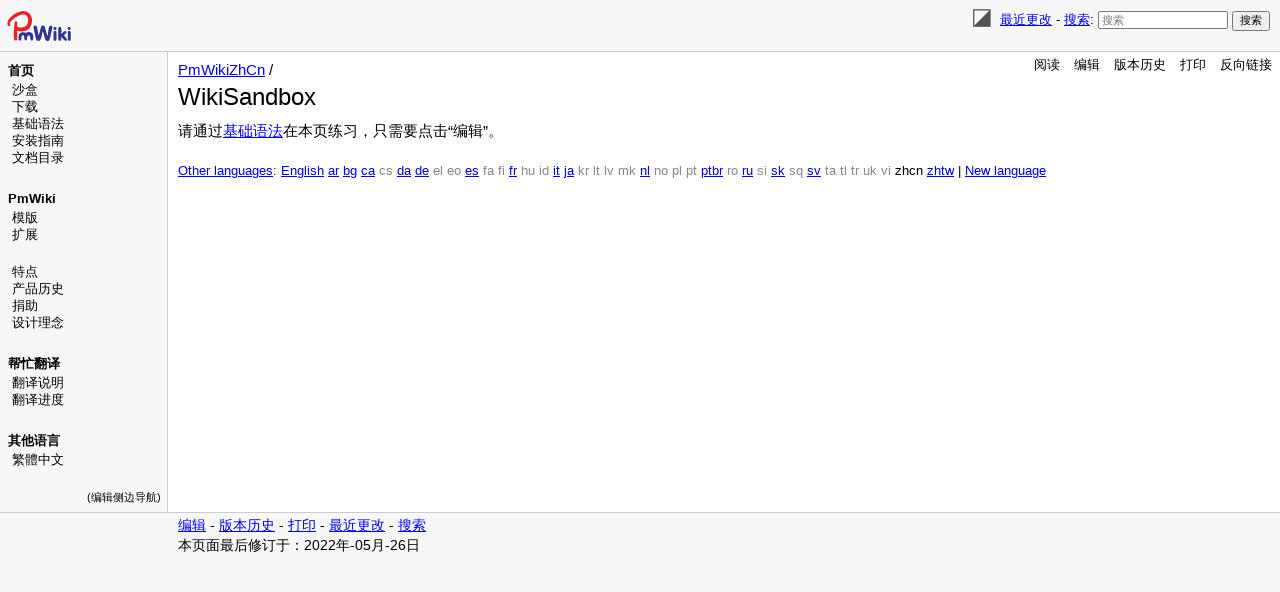

--- FILE ---
content_type: text/html; charset=UTF-8
request_url: https://www.pmwiki.org/wiki/PmWikiZhCn/WikiSandbox
body_size: 14836
content:
<!DOCTYPE html>
<html lang='zh' xml:lang='zh'>
<head>
<!--HTMLHeader1--><meta http-equiv='Content-Type' content='text/html; charset=utf-8' /><link rel="stylesheet" type="text/css"
  href="/pmwiki/pub/lib/pmwiki-core.css" /><script type="text/javascript"
  src="/pmwiki/pub/lib/pmwiki-lib.js"></script><script src='/pmwiki/pub/lib/pmwiki-darktoggle.js' 
      data-config='{&quot;enable&quot;:3,&quot;label&quot;:&quot;Color theme: &quot;,&quot;modes&quot;:[&quot;Light&quot;,&quot;Dark&quot;,&quot;Auto&quot;]}'></script><link rel='stylesheet' 
      href='/pmwiki/pub/lib/pmwiki.syntax.css'><script data-config="{&quot;imaps&quot;:[&quot;http:&quot;,&quot;https:&quot;,&quot;mailto:&quot;,&quot;ftp:&quot;,&quot;news:&quot;,&quot;gopher:&quot;,&quot;nap:&quot;,&quot;file:&quot;,&quot;tel:&quot;,&quot;geo:&quot;],&quot;inputs&quot;:[&quot;filterbox&quot;,&quot;text&quot;,&quot;submit&quot;,&quot;hidden&quot;,&quot;password&quot;,&quot;reset&quot;,&quot;file&quot;,&quot;image&quot;,&quot;email&quot;,&quot;url&quot;,&quot;tel&quot;,&quot;number&quot;,&quot;search&quot;,&quot;date&quot;,&quot;month&quot;,&quot;color&quot;,&quot;range&quot;,&quot;button&quot;,&quot;textarea&quot;,&quot;radio&quot;,&quot;checkbox&quot;,&quot;form&quot;,&quot;end&quot;,&quot;select-option&quot;,&quot;select&quot;,&quot;datalist-option&quot;,&quot;datalist&quot;,&quot;default&quot;,&quot;defaults&quot;,&quot;pmtoken&quot;,&quot;auth_form&quot;,&quot;e_author&quot;],&quot;conditions&quot;:[&quot;enabled&quot;,&quot;false&quot;,&quot;true&quot;,&quot;group&quot;,&quot;name&quot;,&quot;action&quot;,&quot;skin&quot;,&quot;attachments&quot;,&quot;attachment&quot;,&quot;match&quot;,&quot;authid&quot;,&quot;equal&quot;,&quot;empty&quot;,&quot;auth&quot;,&quot;exists&quot;,&quot;expr&quot;,&quot;extension_enabled&quot;,&quot;page_in_dist&quot;,&quot;date&quot;,&quot;ontrail&quot;],&quot;mode&quot;:&quot;2&quot;,&quot;label&quot;:&quot;Highlight&quot;,&quot;custom&quot;:[[&quot;InterMap&quot;,&quot;PmWiki:|Cookbook:|PmL10n:|PITS:|Skins:|PmForm:&quot;]]}"
      src="/pmwiki/pub/lib/pmwiki.syntax.js"></script>

  <title>PmWiki | PmWikiZhCn / WikiSandbox </title>
  <!-- Skin Copyright 2017-2025 Petko Yotov www.pmwiki.org/petko ; Skin License GNU GPLv2+ -->
  <meta name="viewport" content="width=device-width, initial-scale=1"/>
  <link rel='stylesheet' href='/pmwiki/pub/skins/pmwiki-responsive/skin.css' type='text/css' />
  <!--HTMLHeader--><style type='text/css'><!--
--></style>  <meta name='robots' content='index,follow' />
<link rel='shortcut icon' href='/favicon.ico' />
    <script src='https://www.google-analytics.com/urchin.js'
      type='text/javascript'></script><link rel="icon" type="image/svg+xml" href="/pmwiki/pub/favicon-32.svg"/><link rel='stylesheet' type='text/css' href='/pmwiki/pub/css/local.css' />
<script type='text/javascript'
  src='/pmwiki/pub/guiedit/guiedit.js' id='guiedit' data-autobrackets='{&quot;(&quot;:&quot;)&quot;,&quot;[&quot;:&quot;]&quot;,&quot;{&quot;:&quot;}&quot;,&quot;\&quot;&quot;:&quot;\&quot;&quot;}'></script>
<script type='text/javascript' src='/pmwiki/pub/lib/pmwiki-utils.js?st=1768821226'
          data-config='{&quot;fullname&quot;:&quot;PmWikiZhCn.WikiSandbox&quot;,&quot;sortable&quot;:1,&quot;highlight&quot;:1,&quot;copycode&quot;:&quot;Copy code&quot;,&quot;toggle&quot;:&quot;p.pmtoggle,div.pmtoggle,dl.pmtoggle dt&quot;,&quot;localtimes&quot;:81,&quot;rediquiet&quot;:0,&quot;updrop&quot;:false,&quot;pmtoc&quot;:{&quot;Enable&quot;:1,&quot;EnableBacklinks&quot;:1,&quot;MaxLevel&quot;:6,&quot;MinNumber&quot;:3,&quot;ParentElement&quot;:&quot;&quot;,&quot;NumberedHeadings&quot;:&quot;&quot;,&quot;EnableQMarkup&quot;:0,&quot;contents&quot;:&quot;Contents&quot;,&quot;hide&quot;:&quot;hide&quot;,&quot;show&quot;:&quot;show&quot;}}' data-fullname='PmWikiZhCn.WikiSandbox'></script><link rel='stylesheet' href='/pmwiki/extensions/CodeHighlight/pmsyntax.highlight.css'  />
<script src='/pmwiki/extensions/CodeHighlight/lib/highlight.min.js' ></script>
<script src='/pmwiki/extensions/CodeHighlight/lib/languages/apache.min.js' ></script>
<script src='https://cdn.jsdelivr.net/gh/highlightjs/cdn-release@latest/build/languages/vim.min.js' ></script>
<script src='/pmwiki/extensions/Filterable/jets/jets.min.js' ></script>
<script src='/pmwiki/extensions/Filterable/filterable.js'  data-conf="{&quot;selector&quot;:&quot;ul.filterable, ol.filterable, table.filterable, div.pits-filterable, ol.SimplePlaylist&quot;,&quot;minsize&quot;:&quot;3&quot;,&quot;ftable&quot;:&quot;Filter table&quot;,&quot;flist&quot;:&quot;Filter list&quot;}"></script>

</head>
<body data-group="PmWikiZhCn" data-fullname="PmWikiZhCn.WikiSandbox">
  <div id="bodywrap">
    <input id="wikileft-toggle" type="checkbox"/>
    <label for="wikileft-toggle" id="wikileft-toggle-label"></label>

    <input id="wikihead-search-toggle" type="checkbox"/>
    <label for="wikihead-search-toggle" id="wikihead-search-toggle-label"></label>
    <input id="wikicmds-toggle" type="checkbox"/>


<!--PageHeaderFmt-->
    <header id="wikihead">
      <div id="wikihead-content">
        <span id="wikilogo"><a href="https://www.pmwiki.org/wiki"><img src="/pmwiki/pub/skins/pmwiki/pmwiki-32.svg" alt="PmWiki"/></a></span>
        <form id="wikihead-searchform" action="https://www.pmwiki.org/wiki" method="get">
          <span class="pmToggleDarkTheme" title="Toggle dark theme"></span>
          <span class="headnav" id="wikihead-recent-changes-link">
            <a href="https://www.pmwiki.org/wiki/PmWikiZhCn/RecentChanges" accesskey="c">最近更改</a> -
          </span>
          <span id="wikihead-searchlink"><a href="https://www.pmwiki.org/wiki/PmWikiZhCn/Search">搜索</a>:</span>
          <input type="hidden" name="n" value="PmWikiZhCn.WikiSandbox" />
          <input type="hidden" name="action" value="search" />
          <input id="wikihead-searchquery" type="search" name="q" value="" class="inputbox searchbox" placeholder="搜索" />
          <input id="wikihead-searchsubmitbtn" type="submit" class="inputbutton searchbutton" value="搜索" />
        </form>
      </div><!--wikiheadcontent-->
    </header><!--wikihead-->
<!--/PageHeaderFmt-->

    <div id="wikimid">
<!--PageLeftFmt-->
      <nav id="wikisidebar">
        <div id="wikileft">
          <p class='sidehead'> <a class='wikilink' href='https://www.pmwiki.org/wiki/PmWikiZhCn/PmWikiZhCn'>首页</a>
</p><ul><li><a class='wikilink' href='https://www.pmwiki.org/wiki/Main/WikiSandbox'>沙盒</a>
</li><li><a class='wikilink' href='https://www.pmwiki.org/wiki/PmWikiZhCn/Download'>下载</a>
</li><li><a class='wikilink' href='https://www.pmwiki.org/wiki/PmWikiZhCn/BasicEditing'>基础语法</a>
</li><li><a class='wikilink' href='https://www.pmwiki.org/wiki/PmWikiZhCn/Installation'>安装指南</a>
</li><li><a class='wikilink' href='https://www.pmwiki.org/wiki/PmWikiZhCn/DocumentationIndex'>文档目录</a>
</li></ul><p class='vspace sidehead'> <a class='wikilink' href='https://www.pmwiki.org/wiki/PmWiki/PmWiki'>PmWiki</a>
</p><ul><li><a class='wikilink' href='https://www.pmwiki.org/wiki/Skins/Skins'>模版</a>
</li><li><a class='wikilink' href='https://www.pmwiki.org/wiki/Cookbook/Cookbook'>扩展</a>
<div class='vspace'></div></li><li><a class='wikilink' href='https://www.pmwiki.org/wiki/PmWiki/PmWikiFeatures'>特点</a>
</li><li><a class='wikilink' href='https://www.pmwiki.org/wiki/PmWiki/ReleaseNotes'>产品历史</a>
</li><li><a class='wikilink' href='https://www.pmwiki.org/wiki/PmWiki/SendPmMoney'>捐助</a>
</li><li><a class='wikilink' href='https://www.pmwiki.org/wiki/PmWiki/PmWikiPhilosophy'>设计理念</a>
</li></ul><p class='vspace sidehead'> 帮忙翻译
</p><ul><li><a class='urllink' href='http://www.pmwiki.org/wiki/Localization/Localization' rel='nofollow'>翻译说明</a>
</li><li><a class='wikilink' href='https://www.pmwiki.org/wiki/PmWikiZhCn/StateOfTranslation'>翻译进度</a>
</li></ul><p class='vspace sidehead'> <a class='wikilink' href='https://www.pmwiki.org/wiki/PmWiki/OtherLanguages'>其他语言</a>
</p><ul><li><a class='urllink' href='http://www.pmwiki.org/wiki/PmWikiZhTw' rel='nofollow'>繁體中文</a>
</li></ul><p class='vspace'  style='text-align: right;'> <span style='font-size: 83%;'><a class='wikilink' href='https://www.pmwiki.org/wiki/PmWikiZhCn/SideBar'>(编辑侧边导航)</a></span>
</p>

        </div>
      </nav>
<!--/PageLeftFmt-->

      <div id="wikibody">
        <main>
<!--PageActionFmt-->
        <label for="wikicmds-toggle" id="wikicmds-toggle-label"></label>
        <div id='wikicmds'><ul><li class='browse'>      <a accesskey=''  rel='nofollow'  class='selflink' href='https://www.pmwiki.org/wiki/PmWikiZhCn/WikiSandbox'>阅读</a> 
</li><li class='edit'>      <a accesskey='e'  rel='nofollow'  class='wikilink' href='https://www.pmwiki.org/wiki/PmWikiZhCn/WikiSandbox'>编辑</a>
</li><li class='diff'>   <a accesskey='h'  rel='nofollow'  class='wikilink' href='https://www.pmwiki.org/wiki/PmWikiZhCn/WikiSandbox'>版本历史</a>
</li><li class='print'>     <a accesskey=''  rel='nofollow'  class='wikilink' href='https://www.pmwiki.org/wiki/PmWikiZhCn/WikiSandbox'>打印</a>
</li><li class='backlinks'> <a accesskey=''  rel='nofollow'  class='wikilink' href='https://www.pmwiki.org/wiki/PmWikiZhCn/WikiSandbox&amp;q=link=PmWikiZhCn.WikiSandbox'>反向链接</a>
</li></ul>
</div>
<!--/PageActionFmt-->
<!--PageTitleFmt-->
          <div id='wikititle'>
            <div class='pagegroup'><a href='https://www.pmwiki.org/wiki/PmWikiZhCn'>PmWikiZhCn</a> /</div>
            <h1 class='pagetitle'>WikiSandbox</h1>
          </div>
<!--/PageTitleFmt-->

<!--PageText-->
<div id='wikitext'>
<p>请通过<a class='wikilink' href='https://www.pmwiki.org/wiki/PmWikiZhCn/BasicEditing'>基础语法</a>在本页练习，只需要点击“编辑”。
</p>
<div class='vspace'></div><div class='i18n-links'>
<a class='wikilink' href='https://www.pmwiki.org/wiki/PmWiki/OtherLanguages'>Other languages</a>:  <a class='wikilink' href='https://www.pmwiki.org/wiki/PmWiki/WikiSandbox'>English</a> <a class='wikilink' href='https://www.pmwiki.org/wiki/PmWikiAr/WikiSandbox'>ar</a> <a class='wikilink' href='https://www.pmwiki.org/wiki/PmWikiBg/WikiSandbox'>bg</a> <a class='wikilink' href='https://www.pmwiki.org/wiki/PmWikiCa/WikiSandbox'>ca</a> <a class='createlinktext' href='#'
    title='Make an edit before creating a new page'>cs</a> <a class='wikilink' href='https://www.pmwiki.org/wiki/PmWikiDa/WikiSandbox'>da</a> <a class='wikilink' href='https://www.pmwiki.org/wiki/PmWikiDe/WikiSandbox'>de</a> <a class='createlinktext' href='#'
    title='Make an edit before creating a new page'>el</a> <a class='createlinktext' href='#'
    title='Make an edit before creating a new page'>eo</a> <a class='wikilink' href='https://www.pmwiki.org/wiki/PmWikiEs/WikiSandbox'>es</a> <a class='createlinktext' href='#'
    title='Make an edit before creating a new page'>fa</a> <a class='createlinktext' href='#'
    title='Make an edit before creating a new page'>fi</a> <a class='wikilink' href='https://www.pmwiki.org/wiki/PmWikiFr/WikiSandbox'>fr</a> <a class='createlinktext' href='#'
    title='Make an edit before creating a new page'>hu</a> <a class='createlinktext' href='#'
    title='Make an edit before creating a new page'>id</a> <a class='wikilink' href='https://www.pmwiki.org/wiki/PmWikiIt/WikiSandbox'>it</a> <a class='wikilink' href='https://www.pmwiki.org/wiki/PmWikiJa/WikiSandbox'>ja</a> <a class='createlinktext' href='#'
    title='Make an edit before creating a new page'>kr</a> <a class='createlinktext' href='#'
    title='Make an edit before creating a new page'>lt</a> <a class='createlinktext' href='#'
    title='Make an edit before creating a new page'>lv</a> <a class='createlinktext' href='#'
    title='Make an edit before creating a new page'>mk</a> <a class='wikilink' href='https://www.pmwiki.org/wiki/PmWikiNl/WikiSandbox'>nl</a> <a class='createlinktext' href='#'
    title='Make an edit before creating a new page'>no</a> <a class='createlinktext' href='#'
    title='Make an edit before creating a new page'>pl</a> <a class='createlinktext' href='#'
    title='Make an edit before creating a new page'>pt</a> <a class='wikilink' href='https://www.pmwiki.org/wiki/PmWikiPtBr/WikiSandbox'>ptbr</a> <a class='createlinktext' href='#'
    title='Make an edit before creating a new page'>ro</a> <a class='wikilink' href='https://www.pmwiki.org/wiki/PmWikiRu/WikiSandbox'>ru</a> <a class='createlinktext' href='#'
    title='Make an edit before creating a new page'>si</a> <a class='wikilink' href='https://www.pmwiki.org/wiki/PmWikiSk/WikiSandbox'>sk</a> <a class='createlinktext' href='#'
    title='Make an edit before creating a new page'>sq</a> <a class='wikilink' href='https://www.pmwiki.org/wiki/PmWikiSv/WikiSandbox'>sv</a> <a class='createlinktext' href='#'
    title='Make an edit before creating a new page'>ta</a> <a class='createlinktext' href='#'
    title='Make an edit before creating a new page'>tl</a> <a class='createlinktext' href='#'
    title='Make an edit before creating a new page'>tr</a> <a class='createlinktext' href='#'
    title='Make an edit before creating a new page'>uk</a> <a class='createlinktext' href='#'
    title='Make an edit before creating a new page'>vi</a> <a class='selflink' href='https://www.pmwiki.org/wiki/PmWikiZhCn/WikiSandbox'>zhcn</a> <a class='wikilink' href='https://www.pmwiki.org/wiki/PmWikiZhTw/WikiSandbox'>zhtw</a> | <a class='wikilink' href='https://www.pmwiki.org/wiki/Localization/Localization'>New language</a>
</div>

</div>

        </main>

      </div><!--wikibody-->

    </div><!--wikimid-->


<!--PageFooterFmt-->
    <footer id='wikifoot'>
      <div id="wikifoot-links" class="footnav">
        <a rel="nofollow" href="https://www.pmwiki.org/wiki/PmWikiZhCn/WikiSandbox">编辑</a> -
        <a rel="nofollow" href="https://www.pmwiki.org/wiki/PmWikiZhCn/WikiSandbox">版本历史</a> -
        <a rel="nofollow" href="https://www.pmwiki.org/wiki/PmWikiZhCn/WikiSandbox" target="_blank">打印</a> -
        <a href="https://www.pmwiki.org/wiki/PmWikiZhCn/RecentChanges">最近更改</a> -
        <a href="https://www.pmwiki.org/wiki/PmWikiZhCn/Search">搜索</a>
      </div>
      <div id="wikifoot-lastmod" class="lastmod">本页面最后修订于：2022年-05月-26日</div>
    </footer>
<!--/PageFooterFmt-->
    <div id="wikioverlay"></div>
  </div><!--bodywrap-->

  <script type='text/javascript' src='/pmwiki/pub/skins/pmwiki-responsive/skin.js' async></script>

<!--HTMLFooter-->

</body>
</html>



--- FILE ---
content_type: text/css
request_url: https://www.pmwiki.org/pmwiki/pub/lib/pmwiki-core.css
body_size: 10389
content:
/*  pmwiki-core.css
**  Copyright 2009-2024 Petko Yotov www.pmwiki.org/petko
**  Copyright 2004-2009 Patrick R. Michaud pmichaud@pobox.com
**  Copyright 2006 Hagan Fox
**  
**  This file is part of PmWiki; you can redistribute it and/or modify
**  it under the terms of the GNU General Public License as published
**  by the Free Software Foundation; either version 2 of the License, or
**  (at your option) any later version.  See pmwiki.php for full details.
**  
**  These styles are intended to replace inline core styles pushed to 
**  $HTMLStylesFmt, a path towards a better Content-Security-Policy.
**  Likely to be reused by different skins. They also use CSS variables 
**  where possible to make it easier for skins to redefine them,
**  and dark theme colors.
**/


/* colors: light + dark themes */
:root {
  --pmc-text: #000;
  --pmc-bg: #fff;
  --pmc-bg1: #f8f8f8;
  
  --pmc-gray: #808080;
  --pmc-gray1: #eee;
  --pmc-gray2: #ccc;
  
  --pmc-yellow: #ff0;
  --pmc-yellow1: #ffc;
  --pmc-yellow2: #ff9;
  
  --pmc-green: #080;
  --pmc-green1: #cfc;
  --pmc-green2: #9f9;
  
  --pmc-blue: #00f;
  --pmc-blue1: #ccf;
  --pmc-shadow: rgba(0,0,0,0.25);
}

@media screen {
  html.pmDarkTheme { 
    color-scheme: dark;
    --pmc-text: #ddd;
    --pmc-bg: #121212;
    --pmc-bg1: #242424;
    
    --pmc-gray: #808080;
    --pmc-gray1: #212121;
    --pmc-gray2: #303030;
    
    --pmc-yellow: #394000;
    --pmc-yellow1: #282b00;
    --pmc-yellow2: #573900;
    
    --pmc-green: #6ad355;
    --pmc-green1: #204e25;
    --pmc-green2: #034008;
    
    --pmc-blue: #eba4ff;
    --pmc-blue1: #6e709d;
    --pmc-shadow: rgba(255, 255, 255, 0.75);
  }
}

:root {
  /* spacing */
  --pm-indent-size: 40px;
  --pm-lineheight: 1.33em;
  --pm-vspace-mtop: var(--pm-lineheight);
  --pm-framepadding: 4px;
  
  /* sizes */
  --pm-smaller: 0.8em;
  --pm-diff-smaller: 0.66em;
  
  /* links */
  --pm-createlink-bbottom: 1px dotted var(--pmc-gray);
  
  /* tables, borders */
  --pm-markuptable-border: 2px dotted var(--pmc-blue1);
  --pm-markuptable-separator: 1px solid var(--pmc-blue1);
  --pm-markuptable-padding: 10px;
  --pm-frameborder: 1px solid var(--pmc-gray2);
  --pm-frameradius: 0;

  --pm-recipecheck-color: var(--pmc-text);
  --pm-recipecheck-ok: var(--pmc-green1);
  --pm-recipecheck-check: var(--pmc-yellow1);


  --pm-faq-indent: 2em;
  --pm-faq-qmargin: 1em 0 0.75em 0;
  --pm-faqtoc-qmargin: 0.5em 0 0.5em 20px;
  --pm-toc-fsize: var(--pm-smaller);
  --pm-toc-maxheight: 40vh;
  --pm-toc-indent: 1em;
  
  --pm-timeborder: 1px dotted inherit;
  --pm-boxshadow: 2px 2px 6px -4px var(--pmc-shadow);
}

/* pmwiki.php */
ul, ol, pre, dl, p { 
  margin-top:0px; 
  margin-bottom:0px;
}
code.escaped { 
  white-space: pre; 
  text-indent: 0;
}
.vspace { 
  margin-top: var(--pm-vspace-mtop); 
}
.indent { 
  margin-left: var(--pm-indent-size); 
}
.outdent { 
  margin-left: var(--pm-indent-size); 
  text-indent: calc( -1 * var(--pm-indent-size) ); 
}

a.createlinktext { 
  text-decoration: none; 
  border-bottom: var(--pm-createlink-bbottom);
}

a.createlink { 
  text-decoration: none; 
  position: relative; 
  top: -0.5em;
  font-weight: bold; 
  font-size: smaller; 
  border-bottom: none;
}
img { 
  border:0px;
}

details.inclpages {
  display: inline-block;
}

/* simuledit.php + %note% is in the documentation */
.editconflict, .note { 
  color: var(--pmc-green); 
  font-style: italic; 
}
.editconflict { 
  margin: var(--pm-vspace-mtop) 0;
}

/* vardoc.php */
a.varlink { 
  text-decoration: none;
}

/* urlapprove.php */
.apprlink { 
  font-size: var(--pm-smaller);
}

/* stdmarkup.php */
time[title] {
  border-bottom: var(--pm-timeborder);
}

div.faq p, div.faq pre {
  margin-left: var(--pm-faq-indent);
}
div.faq p.question {
  margin: var(--pm-faq-qmargin);
  font-weight: bold;
}

div.faqtoc div.faq * {
  display: none;
}
div.faqtoc div.faq p.question {
  display: block;
  font-weight: normal;
  margin: var(--pm-faqtoc-qmargin);
  line-height: normal;
}
div.faqtoc div.faq p.question * {
  display: inline;
}

.clearboth { 
  clear: both; 
}

summary {
  cursor: pointer;
  width: fit-content;
}


/* tables */
table.markup {
  border: var(--pm-markuptable-border);
  width: 90%;
}
td.markup1, td.markup2 {
  padding-left: var(--pm-markuptable-padding);
  padding-right: var(--pm-markuptable-padding);
}
td.markup1 pre {
  white-space: pre-wrap;
}
table.vert td.markup1 {
  border-bottom: var(--pm-markuptable-separator);
}
table.horiz td.markup1 {
  width: 23em;
  border-right: var(--pm-markuptable-separator);
}
table.markup caption {
  text-align: left;
}

table.sortable th { 
  cursor: pointer;
}
table.sortable th:not(.right)::after {
  color: transparent;
  content: "\00A0\025B8";
}
table.sortable th.dir-u:not(.right)::after {
  color: inherit;
  content: "\00A0\025BE";
}
table.sortable th.dir-d:not(.right)::after {
  color: inherit;
  content: "\00A0\025B4";
}

table.sortable th.right::before {
  color: transparent;
  content: "\025B8\00A0";
}
table.sortable th.dir-u.right::before {
  color: inherit;
  content: "\025BE\00A0";
}
table.sortable th.dir-d.right::before {
  color: inherit;
  content: "\025B4\00A0";
}

table.sortable th.right:hover::before,
table.sortable th:hover::after {
  color: inherit;
}

/* In HTML5 only styles are valid for alignment */
table.center { margin-left: auto; margin-right: auto; }
table.right  { margin-left: auto; }
table.left   { margin-right: auto; }
td.left,   th.left   { text-align: left;}
td.center, th.center { text-align: center;}
td.right,  th.right  { text-align: right;}
td.top,    th.top    { vertical-align: top;}
td.bottom, th.bottom { vertical-align: bottom;}
td.middle, th.middle { vertical-align: middle;}

table.simpletable {
  border-collapse: collapse;
}
table.simpletable tbody:first-child tr:nth-child(odd),
table.simpletable thead + tbody tr:nth-child(even) {
  background-color: var(--pmc-gray1);
}
table.simpletable th {
  background-color: var(--pmc-gray2);
}
table.simpletable th, table.simpletable td {
  border: 1px solid var(--pmc-gray);
}

.noPmTOC, .PmTOCdiv:empty {
  display: none;
}
.PmTOCdiv {
  display: inline-block;
  font-size: var(--pm-smaller);
  margin-bottom: var(--pm-lineheight);
}
.PmTOCdiv summary {
  font-weight: bold;
}
.PmTOCtable {
  max-height: var(--pm-toc-maxheight);
  overflow: auto;
}
.PmTOCdiv a {
  text-decoration: none;
  display: block;
}
.pmtoc-indent1 {
  margin-left: var(--pm-toc-indent);
}
.pmtoc-indent2 {
  margin-left: calc( 2 * var(--pm-toc-indent));
}
.pmtoc-indent3 {
  margin-left: calc( 3 * var(--pm-toc-indent));
}
.pmtoc-indent4 {
  margin-left: calc( 4 * var(--pm-toc-indent));
}
.pmtoc-indent5 {
  margin-left: calc( 5 * var(--pm-toc-indent));
}
.pmtoc-indent6 {
  margin-left: calc( 6 * var(--pm-toc-indent));
}
.pmtoc-indent7 {
  margin-left: calc( 7 * var(--pm-toc-indent));
}
.back-arrow {
  text-decoration: none;
  font-weight: normal;
  font-size: 1rem;
  vertical-align: top;
}
.back-arrow:after {
  content: "^";
}
@media print {
  .PmTOCtable {
    max-height: none;
    overflow: visible;
    line-height: var(--pm-lineheight);
  }
  .PmTOCdiv:not([open]) {
    display:none;
  }
}


/* xlpage-utf-8.php */
.rtl, .rtl * {
  direction: rtl; 
  unicode-bidi: bidi-override;
}
.ltr, .ltr * {
  direction: ltr; 
  unicode-bidi: bidi-override;
}
.rtl .indent, .rtl.indent, .rtl .outdent, .rtl.outdent {
  margin-left: 0; 
  margin-right: var(--pm-indent-size);
}

/* diag.php */
table.recipecheck { 
  border: var(--pm-frameborder);
  padding: 4px;
}
table.recipecheck tr.ok {
  color: var(--pm-recipecheck-color);
  background-color: var(--pm-recipecheck-ok);
}
table.recipecheck tr.check {
  color: var(--pm-recipecheck-color);
  background-color: var(--pm-recipecheck-check);
}


/* pagerev.php */
.diffbox {
  border-left: 1px solid var(--pm-nnn);
  margin-top: var(--pm-lineheight);
}
.diffauthor, .diffchangesum {
  font-weight: bold;
}
.difftime {
  font-size: var(--pm-diff-smaller);
  background-color: var(--pm-gray3);
}
.difftype {
  clear: both;
  font-size: var(--pm-diff-smaller);
  font-weight: bold;
}
.diffadd {
  border-left: 5px solid var(--pmc-green2);
  padding-left: 5px;
}
.diffdel {
  border-left: 5px solid var(--pmc-yellow2);
  padding-left: 5px;
}
.diffrestore {
  clear: both;
  font-size: 66%;
  margin: 1.5em 0px;
}
.diffmarkup {
  font-family: monospace;
  white-space: pre-wrap;
}
.diffmarkup del {
  background: var(--pmc-yellow2);
  text-decoration: none;
}
.diffmarkup ins {
  background: var(--pmc-green2);
  text-decoration: none;
}
.rcplus {
  cursor:pointer; 
  opacity: 0.3;
}
.rcplus:hover {
  opacity: 1;
}
.rcreload {
  opacity: 0.3;
  font-size: 0.9rem;
  cursor: pointer;
}
.rcnew {
  background-color: var(--pmc-yellow1);
}


/* utils.php */
.pmcopycode {
  cursor: pointer;
  display: block;
  border-radius: 0.2em;
  opacity: 0.2;
  position: relative;
  z-index: 2;
}
.pmcopycode::before {
  content: "+";
  display: block;
  width: 0.8em;
  height: 0.8em;
  line-height: 0.8em;
  text-align: center;
}
.pmcopycode.copied::before {
  content: "\2714"; /*check*/
}
.pmcopycode.copied {
  background-color: var(--pmc-green2);
}
pre:hover .pmcopycode {
  opacity: 1;
}

var.labelvalue[data-value]:before {
  content: attr(data-value);
  margin: 0 .5em;
}


/* wikistyles.php */
.frame {
  border: var(--pm-frameborder);
  border-radius: var(--pm-frameradius);
  padding: var(--pm-framepadding);
  background-color: var(--pmc-bg1);
}
.lfloat {
  float: left;
  margin-right: 0.5em;
}
.rfloat {
  float: right;
  margin-left: 0.5em;
}




/* Cookbook:DarkColorScheme */


@media screen {
  html.pmDarkTheme img:not([data-darksrc]), html.pmDarkTheme video:not([data-darksrc]) {
    filter: brightness(.8) saturate(.8) contrast(1.1);
  }
  html.pmDarkTheme .onlyLightTheme,
  html:not(.pmDarkTheme) .onlyDarkTheme {
    display: none;
  }
}
@media print {
  .onlyDarkTheme {
    display: none;
  }
}

.pmToggleDarkTheme {
  cursor: pointer;
  padding: 0 .2em;
}

.pmToggleDarkTheme:before {
  content: "\25ea";
  opacity: 67%;
  font-size: 6mm;
}

.pmToggleDarkTheme:hover:before {
  opacity: 100%;
}

.darkThemeLabel {
  box-shadow: var(--pm-boxshadow);
}

.darkThemeLabel mark {
  padding: .2em .5em;
  color: inherit;
  background-color: inherit;
  filter: invert(.8);
  font-weight: bold;
}

html:not(.pmDarkToggleEnabled) .pmToggleDarkTheme:empty {
  display:none;
}



--- FILE ---
content_type: application/javascript
request_url: https://www.pmwiki.org/pmwiki/pub/lib/pmwiki-darktoggle.js
body_size: 3715
content:
/*
  Dark mode toggle for PmWiki
  (c) 2024-2025 Petko Yotov www.pmwiki.org/petko
  licensed GNU GPLv2 or any more recent version released by the FSF.
*/

(function(__script__){
  
  const { Now, echo, aE, gbcr, dqsa, dce, tap, getConf, intval, minmax,
    setStyles, getLS, setLS, preferdark, ready } = PmLib;
  
  var Config = getConf(__script__);
  Config.enable = minmax(intval(Config.enable), 1, 3);
 
  function pref(enabled) {
    var x = localStorage.getItem('pmDarkToggled');
    if(x===null) x = conftheme;
    x = minmax(intval(x, 0, 2));
    if(enabled && x==2) return preferdark();
    return x;
  }

  function toggleSheets(enabled) {
    var themesheets = dqsa('link[rel="stylesheet"][data-theme]');
    enabled = intval(enabled);
    for(var i=0; i<themesheets.length; i++) {
      var sheet = themesheets[i];
      var isDark = sheet.dataset.theme == 'dark'? 1:0;
      sheet.disabled = (isDark != enabled);
    }    
  }
  function toggleImages(enabled) {
    var darkpics = dqsa('img[data-darksrc]');
    for(var i=0; i<darkpics.length; i++) {
      var pic = darkpics[i];
      if(!pic.dataset.lightsrc) pic.dataset.lightsrc = pic.src;
      pic.src = enabled ? pic.dataset.darksrc : pic.dataset.lightsrc;
    }
  }

  var clist = document.documentElement.classList, // <html>
    conftheme = Config.enable - 1, 
    label = false, current = false;
  clist.add('pmDarkToggleEnabled');

  var prev_dark = pref(1);
  if(prev_dark) clist.add('pmDarkTheme');
  toggleSheets(prev_dark);

  function update(e) {
    var isToggled = pref(); // 0=light, 1=dark, 2=auto

    if(e.type == 'click') {
      isToggled = (isToggled+1)%3;
      localStorage.setItem('pmDarkToggled', isToggled);
      if(current) current.textContent = Config.modes[isToggled];
    }

    var enabled = isToggled==2? preferdark() : isToggled;

    if(enabled == prev_dark) return;
    prev_dark = enabled+0;

    if(enabled) clist.add('pmDarkTheme');
    else clist.remove('pmDarkTheme');
    toggleSheets(enabled);
    toggleImages(enabled);
  }

  function initLabel() {
    label = dce('div', {className: 'frame darkThemeLabel'});
    setStyles(label, {
      display: 'none',
      zIndex: 1000,
      position: 'fixed'
    });
    document.body.appendChild(label);
    current = dce('mark');
    label.append(Config.label, current);
  }

  function over() {
    if(!label) initLabel();
    current.textContent = Config.modes[pref()];

    label.style.display = 'block';

    var lrect = gbcr(label), rect = gbcr(this), 
      iw = window.innerWidth, ih = window.innerHeight, 
      lh = lrect.height, lw = lrect.width;

    var left = (rect.left < iw-lw)
      ? rect.left + 'px' 
      : (iw-lw-10) + 'px';
    label.style.left = left;

    var top = (rect.top < lh)
      ? (rect.bottom) + 'px'
      : (rect.top-lh) + 'px';
    label.style.top = top;
  }

  function out(e) {
    label.style.display = 'none';
  }
  

  aE([window], 'beforeprint', function(){
    if(! prev_dark) return;
    toggleSheets(0);
    toggleImages(0);
    
  });
  aE([window], 'afterprint', function(){
    if(! prev_dark) return;
    toggleSheets(1);
    toggleImages(1);
  });
  aE([window], 'storage', function(e){ 
    // sync other tabs
    if(e.key == 'pmDarkToggled') update({});
  });
  if(window.matchMedia) {
    var wmmd = window.matchMedia('(prefers-color-scheme: dark)');
    if(wmmd) wmmd.addEventListener('change', update);
  }
  
  ready(function(){
    toggleSheets(prev_dark);
    toggleImages(prev_dark);
    if(! window.localStorage) return;
    
    aE('.pmToggleDarkTheme', 'mouseenter', over);
    aE('.pmToggleDarkTheme', 'mouseleave', out);
    tap('.pmToggleDarkTheme', update);
  });

})(document.currentScript);


--- FILE ---
content_type: application/javascript
request_url: https://www.pmwiki.org/pmwiki/extensions/CodeHighlight/lib/languages/apache.min.js
body_size: 1028
content:
/*! `apache` grammar compiled for Highlight.js 11.10.0 */
(()=>{var e=(()=>{"use strict";return e=>{const n={className:"number",
begin:/\d{1,3}\.\d{1,3}\.\d{1,3}\.\d{1,3}(:\d{1,5})?/};return{
name:"Apache config",aliases:["apacheconf"],case_insensitive:!0,
contains:[e.HASH_COMMENT_MODE,{className:"section",begin:/<\/?/,end:/>/,
contains:[n,{className:"number",begin:/:\d{1,5}/
},e.inherit(e.QUOTE_STRING_MODE,{relevance:0})]},{className:"attribute",
begin:/\w+/,relevance:0,keywords:{
_:["order","deny","allow","setenv","rewriterule","rewriteengine","rewritecond","documentroot","sethandler","errordocument","loadmodule","options","header","listen","serverroot","servername"]
},starts:{end:/$/,relevance:0,keywords:{literal:"on off all deny allow"},
contains:[{className:"meta",begin:/\s\[/,end:/\]$/},{className:"variable",
begin:/[\$%]\{/,end:/\}/,contains:["self",{className:"number",begin:/[$%]\d+/}]
},n,{className:"number",begin:/\b\d+/},e.QUOTE_STRING_MODE]}}],illegal:/\S/}}
})();hljs.registerLanguage("apache",e)})();